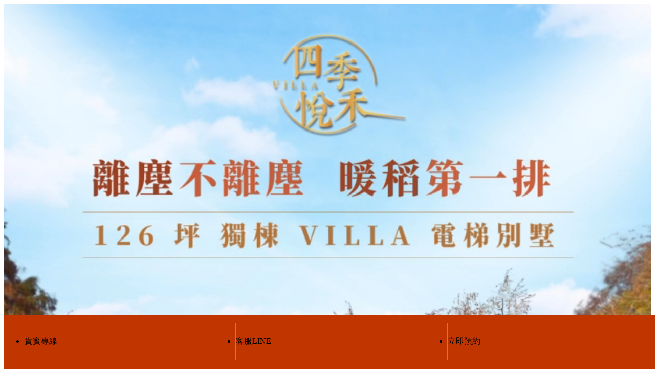

--- FILE ---
content_type: text/html; charset=UTF-8
request_url: https://villa02.onepage.tw/
body_size: 5128
content:





 
<!DOCTYPE html>
<head>
    
    <meta content-language="zh-tw">
    <meta charset="utf-8">
    <title>沐光星墅VILLA · 獨棟景觀電梯別墅 君宸建設</title>
    
    <meta name="keywords" content="君宸建設,沐光星墅VILLA,獨棟景觀電梯別墅"> 
    <meta name="description" content="君宸建設．美力建設．偉唐營造- 聯合鉅獻 -層次堆疊  純白美城 暖稻第一排獨門獨院  大面寬 600餘坪 花園造景126坪獨棟電梯景觀豪宅一樓大空間挑高4.1米五房三廳六衛 間間好採光建築巧思雙特色室外 四大景觀路台 山景海景盡收眼底室內 三面環繞落地玻璃 綠植視覺享受時尚奢華 設計美學">
    <meta name="copyright" content="&copy;2026 pura.tw">
    <link rel="image_src" type="image/jpeg" href="https://s3-ap-northeast-1.amazonaws.com/488/s/XIsz/1733811022-1332604082.jpg">
    
    <meta name="viewport" content="width=device-width, initial-scale=1,maximum-scale=2,user-scalable=yes">

    <link rel="shortcut icon" type="image/x-icon" href="" /> 
    <meta name="url" content="villa02.onepage.tw">
    <meta name="application-name" content="君宸建設">

    <meta property="og:site_name" content="君宸建設" />
    <meta property="og:title" content="沐光星墅VILLA · 獨棟景觀電梯別墅 君宸建設" /> 
    <meta property="og:image" content="https://s3-ap-northeast-1.amazonaws.com/488/s/XIsz/1733811022-1332604082.jpg" /> 
    <meta property="og:description" content="君宸建設．美力建設．偉唐營造- 聯合鉅獻 -層次堆疊  純白美城 暖稻第一排獨門獨院  大面寬 600餘坪 花園造景126坪獨棟電梯景觀豪宅一樓大空間挑高4.1米五房三廳六衛 間間好採光建築巧思雙特色室外 四大景觀路台 山景海景盡收眼底室內 三面環繞落地玻璃 綠植視覺享受時尚奢華 設計美學" />
    <meta property="og:locale" content="zh_TW">
    <meta name="google" content="notranslate" />

    <script type="text/javascript" src="/jquery-1.9.1.js"></script>
    <link rel="STYLESHEET" type="text/css" href="/css/initialize.css?HTU" > 
    <script tyle="text/javascript" src="/css/home/overall-script.js?HTU" ></script> 
    <link href="//fonts.googleapis.com/icon?family=Material+Icons" rel="stylesheet">
    <link href="//netdna.bootstrapcdn.com/font-awesome/4.7.0/css/font-awesome.css" rel="stylesheet">

    <link rel="STYLESHEET" type="text/css" href="/css/site/initialize.css?HTU" >
    <script type="text/javascript" src="/css/site/initialize-script.js?HTU"></script>
    <link rel="STYLESHEET" type="text/css" href="/css/site/style.css?HTU" > 


    <link href="/jquery/aos/aos.css" rel="stylesheet">
    <script src="/jquery/aos/aos.js"></script>
 
            <link rel="STYLESHEET" type="text/css" href="/css/frame/standard.css?HTU" >
            


    <style>#wrapper > header{ display:none}#nav-header ul{ display:none}#nav-icon-rwd{ display:none}#nav-icons{ display:none}#wrapper-footer{ display:none}</style> 



    <meta name='google-site-verification' content='YI-tpZxUpmL5mlaMJGrfvBrjwlvjPkT1WfXZ-mBvXKM' />
 


         
    <!-- Global site tag (gtag.js) - Google Analytics -->
    <script async src="https://www.googletagmanager.com/gtag/js?id=G-72JCH7PX7V"></script>
    <script>
    window.dataLayer = window.dataLayer || [];
    function gtag(){dataLayer.push(arguments);}
    gtag('js', new Date());

    gtag('config', 'G-72JCH7PX7V');
    </script>
    </head>

<body>
<div id="wrapper" class="standard">
    
    <header> 
        <div id="header">
            <div id="brands">
                
                                    
                 
                
                
                
            </div>
                    
                        
            <nav id="nav-icon-rwd" class="nav-icons">
                <ul> 
                    <li><a href="#menu" onclick="menu()"><i class="material-icons">menu</i></a></li> 
                </ul>
            </nav> 
        </div>
        
        
 
    </header>
    <section>
        <section id="wrapper-content">            
             
<input id="sitecode" value="eyJpdiI6IjROVFYwczZINitIN1pabStqQzJyTkE9PSIsInZhbHVlIjoiNkFWVjVsdXVKd2tiY3V4S2xsa1NQQT09IiwibWFjIjoiYTA2MjkwZmVlYjA1ZjI4NGI4NWU2NmRlYzBjMDhjYmVjMTZkZTNjNTEyMTY5N2UxZDVmMzZiNzE1MTg1OTQ3MSJ9" type="hidden">
<div class="me-body" floatmenu="" floatmenuname="1" floatmenubackground="" floatmenucolor="" floatmenudot="1" style="font-size-bar:1;"><div class="me-html clearfix haveHtml block-shw2k3 dataBlock" name="HTML" key="me-html" rank="0" me-id="shw2k3" show="0"><div class="mainItem"><!-- Google Tag Manager --><script>(function(w,d,s,l,i){w[l]=w[l]||[];w[l].push({'gtm.start':new Date().getTime(),event:'gtm.js'});var f=d.getElementsByTagName(s)[0],j=d.createElement(s),dl=l!='dataLayer'?'&l='+l:'';j.async=true;j.src='https://www.googletagmanager.com/gtm.js?id='+i+dl;f.parentNode.insertBefore(j,f);})(window,document,'script','dataLayer','GTM-NC77KDKD');</script><!-- End Google Tag Manager --><!-- Google Tag Manager (noscript) --><noscript><iframe src="https://www.googletagmanager.com/ns.html?id=GTM-NC77KDKD"height="0" width="0" style="display:none;visibility:hidden"></iframe></noscript><!-- End Google Tag Manager (noscript) --><!-- Meta Pixel Code --><script>!function(f,b,e,v,n,t,s){if(f.fbq)return;n=f.fbq=function(){n.callMethod?n.callMethod.apply(n,arguments):n.queue.push(arguments)};if(!f._fbq)f._fbq=n;n.push=n;n.loaded=!0;n.version='2.0';n.queue=[];t=b.createElement(e);t.async=!0;t.src=v;s=b.getElementsByTagName(e)[0];s.parentNode.insertBefore(t,s)}(window, document,'script','https://connect.facebook.net/en_US/fbevents.js');fbq('init', '1810265779453799');fbq('track', 'PageView');</script><noscript><img height="1" width="1" style="display:none"src="https://www.facebook.com/tr?id=1810265779453799&ev=PageView&noscript=1"/></noscript><!-- End Meta Pixel Code --></div></div><div class="me-cover clearfix haveSkewY dataBlock floatMenuItem" name="首頁PC" key="me-cover" rank="1" me-id="qmyekd" style="font-size-bar:1;" floatmenuitemshow="1" show="0"><style>.dataBlock{max-width:1280px;margin:0 auto}.me-image img,.me-image video{max-width:1280px;margin:0 auto}</style><div class="mainItem me-skewY"><div class="me-image" style="min-height: auto; background-image: none; width:100%;max-width:1600px; margin:0 auto"><video autoplay="true" loop="1" muted="1" playsinline="0" width="100%" style="display:block"><source src="https://s3-ap-northeast-1.amazonaws.com/488/s/XIsz/page/100088/1731654461-095401.mp4" type="video/mp4"></video></div></div></div><div class="dataBlock me-cover clearfix haveSkewY floatMenuItem" name="首頁Mobile" key="me-cover" rank="2" me-id="rbpe7u" style="font-size-bar:1;" floatmenuitemshow="1" show="1"><style>.dataBlock{max-width:1280px;margin:0 auto}.me-image img,.me-image video{max-width:1280px;margin:0 auto}</style><div class="mainItem me-skewY"><div class="me-image" style="min-height: auto; background-image: none; width:100%;max-width:1600px; margin:0 auto"><video autoplay="true" loop="1" muted="1" playsinline="0" width="100%" style="display:block"><source src="https://s3-ap-northeast-1.amazonaws.com/488/s/XIsz/page/100088/1733503972-055323.mp4" type="video/mp4"></video></div></div></div><div class="me-cover clearfix haveSkewY dataLimit dataBlock" name="引文" key="me-cover" rank="3" me-id="qugx8z" style="padding:80px 0px 80px 0px ;" show="1"><style>.mainPhoto{max-width:1600px; margin:0px auto}</style><div class="mainItem me-skewY"><div class="me-image mainPhoto" style="min-height: auto; background-image: none; "><img src="https://s3-ap-northeast-1.amazonaws.com/488/s/XHg3/page/100082/1713814512-138063.jpg" style="width:80%:margin:0 auto; max-width:800px"></div></div></div><div class="dataBlock me-cover clearfix haveSkewY" name="星空圖" key="me-cover" rank="4" me-id="qs5nsn" style=""><div class="mainItem me-skewY"><div class="me-image mainPhoto" style="min-height: auto; background-image: none;"><img src="https://s3-ap-northeast-1.amazonaws.com/488/s/XHg3/page/100082/1713551540-014929.jpg" style=""></div></div></div><div class="dataBlock me-cover clearfix haveSkewY" name="配置圖" key="me-cover" rank="5" me-id="qvv64b" style="padding:50px 0px 50px 0px ;" show="1"><style>.mainPhoto{max-width:1600px; margin:0px auto}</style><div class="mainItem me-skewY"><div class="me-image mainPhoto" style="min-height: auto; background-image: none;"><img src="https://s3-ap-northeast-1.amazonaws.com/488/s/XHg3/page/100082/1713550558-292292.jpg" style=""></div></div></div><div class="dataBlock me-cover clearfix haveSkewY" name="買獨棟別墅" key="me-cover" rank="6" me-id="sc7by6" style="font-size-bar:1;"><div class="mainItem me-skewY"><div class="me-image mainPhoto" style="min-height: auto; background-image: none;"><img src="https://s3-ap-northeast-1.amazonaws.com/488/s/XHg3/page/100082/1713550558-366448.jpg" style=""></div></div></div><div class="dataBlock me-cover clearfix haveSkewY" name="看遍宜蘭" key="me-cover" rank="7" me-id="qs5ntb" style="font-size-bar:1;"><div class="mainItem me-skewY"><div class="me-image mainPhoto" style="min-height: auto; background-image: none;"><img src="https://s3-ap-northeast-1.amazonaws.com/488/s/XHg3/page/100082/1713814513-280977.jpg" style=""></div></div></div><div class="dataBlock me-cover clearfix haveSkewY" name="無與倫比的地理位置" key="me-cover" rank="8" me-id="quh1c6" style="font-size-bar:1;"><div class="mainItem me-skewY"><div class="me-image mainPhoto" style="min-height: auto; background-image: none;"><img src="https://s3-ap-northeast-1.amazonaws.com/488/s/XIsz/page/100088/1732698662-046936.png" style=""></div></div></div><div class="dataBlock me-cover clearfix haveSkewY" name="稻田" key="me-cover" rank="9" me-id="qs5nwm" style="font-size-bar:1;"><div class="mainItem me-skewY"><div class="me-image mainPhoto" style="min-height: auto; background-image: none;"><img src="https://s3-ap-northeast-1.amazonaws.com/488/s/XHg3/page/100082/1713550559-667759.jpg" style=""></div></div></div><div class="dataBlock me-cover clearfix haveSkewY" name="稻田" key="me-cover" rank="10" me-id="sc2xe3" style="font-size-bar:1;"><div class="mainItem me-skewY"><div class="me-image mainPhoto" style="min-height: auto; background-image: none;"><img src="https://s3-ap-northeast-1.amazonaws.com/488/s/XIsz/page/100088/1731654939-135215.jpg" style=""></div></div></div><div class="dataBlock me-cover clearfix haveSkewY" name="頂級豪宅規劃" key="me-cover" rank="11" me-id="rbnnlx" style="font-size-bar:1;" show="0"><div class="mainItem me-skewY"><div class="me-image mainPhoto" style="min-height: auto; background-image: none;"><img src="https://s3-ap-northeast-1.amazonaws.com/488/s/XHg3/page/100082/1713551314-090273.jpg" style=""></div></div></div><div class="dataBlock me-cover clearfix haveSkewY" name="頂級豪宅規劃" key="me-cover" rank="12" me-id="sc7c6b" style="font-size-bar:1;"><div class="mainItem me-skewY"><div class="me-image mainPhoto" style="min-height: auto; background-image: none;"><img src="https://s3-ap-northeast-1.amazonaws.com/488/s/XIsz/page/100088/1732699256-095399.png" style=""></div></div></div><div class="me-contact-form clearfix haveAnimate haveSkewY dataBlock floatMenuItem" name="線上預約" key="me-contact-form" rank="13" me-id="qmyn4i" style="background:linear-gradient( 180deg ,#252D40, #252D40);background-size:100%;background-position:center bottom;background-repeat:no-repeat;padding:0px 0px 0px 0px;font-size:1em;color:#2a476d;" floatmenuitemshow="1" animate="remove"><a name="contactForm"></a><div class="me-image-notebook me-skewY" style="min-height: auto; background-image: none;width:100%"><img src="https://s3-ap-northeast-1.amazonaws.com/488/s/XIsz/page/100088/1732698732-014874.png" style="margin:50px auto; width:40%; max-width:300px ; text-align:center; "></div><div style="width:100%;height:100%;padding:20px 0px 0px 0px;" class="me-skewY contactForm"><div class="me-TC me-skewY" style="background:rgba(255,255,255,0.8); width:90%; max-width:800px; margin:0px auto 0px auto; border-radius:10px"><div class="tc-title"><div class="me-textarea" style="padding:50px 0px 0px 0px ;font-size-bar:1;font-size:1em;color:#18244f;"><h2 class="editor"><p><b>線上預約</b></p></h2><h3 class="editor"><p>請留下資訊，我們將儘快與您聯繫</p></h3><div class="editor text"></div></div></div><div class="tc-content"><div class="me-form mainItem" me-form-name="四季悅禾 線上預約" me-form-mail="autorich9999@gmail.com" me-form-response="謝謝您，我們會盡快回覆您" style="font-size-bar:1;font-size:1em;color:#333;" me-form-state="" me-form-printer=""><div class="subItem formItem"><div class="title"><p class="editor">姓名</p><span class="form-need"></span></div><div class="content"><div class="me-form-item" me-type="text" me-option="" me-note="" need="1" me-value=""><div class="me-form-data"><input type="text" class="item-data" placeholder="" value=""></div></div></div></div><div class="subItem formItem" style="visibility: visible;"><div class="title"><p class="editor">電話</p><span class="form-need"></span></div><div class="content"><div class="me-form-item" me-type="text" need="1" me-option="" me-note="若有分機號碼也請務必填寫" me-value=""><div class="me-form-data"><input type="text" class="item-data" placeholder="若有分機號碼也請務必填寫" value=""></div></div></div></div><div class="subItem formItem" style="visibility: visible;"><div class="title"><p class="editor">LINE ID</p></div><div class="content"><div class="me-form-item" me-type="text" me-option="" me-note="" me-value="" need="0"><div class="me-form-data"><input type="text" class="item-data" placeholder="" value=""></div></div></div></div><div class="subItem formItem" style="visibility: visible;"><div class="title"><p class="editor">購屋總預算</p><span class="form-need"></span></div><div class="content"><div class="me-form-item" me-type="radio" need="1" me-option="3000～3500萬,3500～4000萬,4000～4500萬,4500～5000萬,5000萬以上" me-note="" me-value=""><div class="me-form-data"><input type="hidden" class="item-data" value=""><label class="icon-text" me-val="3000～3500萬"><i class="material-icons"></i><span>3000～3500萬</span></label><label class="icon-text" me-val="3500～4000萬"><i class="material-icons"></i><span>3500～4000萬</span></label><label class="icon-text" me-val="4000～4500萬"><i class="material-icons"></i><span>4000～4500萬</span></label><label class="icon-text" me-val="4500～5000萬"><i class="material-icons"></i><span>4500～5000萬</span></label><label class="icon-text" me-val="5000萬以上"><i class="material-icons"></i><span>5000萬以上</span></label><p class="note f10"></p></div></div></div></div><div class="subItem formItem" style="visibility: visible;"><div class="title"><p class="editor">可聯繫時段</p><span class="form-need"></span></div><div class="content"><div class="me-form-item" me-type="checkbox" need="1" me-option="上午,下午,晚上" me-note="" me-value=""><div class="me-form-data"><input type="hidden" class="item-data" value=""><label class="icon-text" me-val="上午"><i class="material-icons"></i><span>上午</span></label><label class="icon-text" me-val="下午"><i class="material-icons"></i><span>下午</span></label><label class="icon-text" me-val="晚上"><i class="material-icons"></i><span>晚上</span></label><p class="note f10"></p></div></div></div></div><div class="subItem formItem" style="visibility: visible;"><div class="title"><p class="editor">來信內容</p></div><div class="content"><div class="me-form-item" me-type="textarea" need="0" me-option="" me-note="" me-value=""><div class="me-form-data"><textarea class="item-data" placeholder="" value=""></textarea></div></div></div></div><a class="me-form-send" style="background:#18244f;font-size-bar:1;"><p class="editor">送出表單</p></a></div></div></div></div></div><div class="dataBlock me-cover clearfix haveSkewY" name="線上預約建築圖" key="me-cover" rank="14" me-id="qvuzf8" style="font-size-bar:1;"><div class="mainItem me-skewY"><div class="me-image mainPhoto" style="min-height: auto; background-image: none;"><img src="https://s3-ap-northeast-1.amazonaws.com/488/s/XHg3/page/100082/1713550561-1172911.jpg" style=""></div></div></div><div class="dataBlock me-text clearfix haveTextareaButton haveSkewY" name="宜蘭頂級民宿銷售" key="me-text" rank="15" me-id="qn7mpj" style="background:#333;padding:80px 0px 20px 0px ;font-size-bar:1;font-size:1em;color:#FFF;"><div class="me-textarea-9 me-skewY" align="0" style="width:98%;max-width:800px;margin:0px auto 0px auto;padding:0px 0px 0px 0px ;line-height:180%;"><h2 class="editor"><p></p></h2><h3 class="editor"><font color="#d5b23a"><p><b>宜蘭頂級民宿銷售</b></p></font></h3></div></div><div class="dataBlock me-cover clearfix haveSkewY dataLimit" name="LOGO" key="me-cover" rank="16" me-id="qppif7" style="background:#333;width:500p;padding:0px 0px 0px 0px ;font-size-bar:1;"><div class="mainItem me-skewY"><div class="me-image" style="min-height: auto; background-image: none; "><img src="https://s3-ap-northeast-1.amazonaws.com/688/s/XW9H/page/100248/1623229846-1205837661.jpg" style="width:30%; max-width:120px ; margin:0 auto;"></div></div></div><div class="me-text clearfix haveTextareaButton haveSkewY dataBlock" name=" " key="me-text" rank="17" me-id="qvv7mm" style="background:#333;padding:20px 0px 20px 0px;font-size-bar:1;font-size:1em;color:#FFF;" show="1"><div class="me-textarea-9 me-skewY" align="0" style="width:98%;max-width:800px;margin:0px auto 0px auto;padding:0px 0px 0px 0px ;line-height:180%;"><h2 class="editor"><p></p></h2><h3 class="editor"><p style=""><font color="#d5b23a"><b>君宸建設．美力建設．偉唐營造</b></font></p><p><br></p><p style="color: #d5b23a;"><b>- 聯合鉅獻 -</b></p><p><br></p></h3><div class="editor text"><p style="text-align: left;"><br></p><p style="text-align: left;"><b><font color="#d5b23a">▊  建築設計  </font></b>簡文利建築師事務所</p><p style="text-align: left;"><b><font color="#d5b23a">▊  坪數規劃</font></b><br></p><p style="text-align: left;">      一戶一建照 獨享600餘坪花園造景</p><p style="text-align: left;">      126坪 獨棟電梯景觀別墅</p><p style="text-align: left;"><font color="#d5b23a">▊  案址  </font>三星鄉安農溪、步行落羽松秘境8分鐘</p><p style="text-align: left;"><b><font color="#d5b23a">▊  銷售中心（歡迎預約鑑賞）</font></b></p><p style="text-align: left;">      104 臺北市中山區松江路273號4樓</p><p style="text-align: left;"><font color="#d5b23a">▊  電話  </font>02 2515 3368</p><p><br></p><p></p><p></p></div></div></div><div class="dataBlock me-text clearfix haveSkewY" name="委託宣告" key="me-text" rank="18" me-id="qmyg45" floatmenuitemshow="0"><div class="me-textarea-9 me-skewY" align="0" style="padding:15px 0px 15px 0px ;font-size-bar:2.6;"><div class="editor text"><p>本頁面內容均由 <b>君宸建設 </b>委託提供製作</p></div></div></div><div class="me-button clearfix desktop-hide tablet-hide dataBlock" name="按鈕列" key="me-button" style="background:#c13500;padding:0px 0px 0px 0px ;font-size-bar:1;" rank="19" me-id="qvv3xm" show="1"><style>.dataBlock[me-id="qvv3xm"]{position:fixed;bottom:0px; z-index:10; width:100%;max-width:none}.bbmenu{ display:flex}.bbmenu li{flex:1; border-right:1px solid rgba(255,255,255,0.3);}</style><ul class="mainItem bbmenu"><li class="subItem me-link none" link="tel:0985258753" linktarget="_blank" title="" style=""><div class="subItemDiv" style="background:none;padding:10px 0px"><div class="editor text"><p>貴賓專線</p></div></div></li><li class="subItem me-link none" link="https://page.line.me/autorich?openQrModal=true" linktarget="_blank" title="" style=""><div class="subItemDiv" style="background:none;padding:10px 0px"><div class="editor text"><p>客服LINE</p></div></div></li><li class="subItem" onclick="contactGo()" style="visibility: visible;"><div class="subItemDiv" style="background:none;border:0px solid;padding:10px 0px"><div class="editor text"><p>立即預約</p></div></div></li></ul><script>function contactGo(){$('html,body').animate({scrollTop:$('.contactForm').offset().top})}</script></div><div class="dataBlock me-text clearfix haveSkewY desktop-hide tablet-hide" name="委託宣告" key="me-text" rank="20" me-id="qvv52e" floatmenuitemshow="0" style="height:60px;font-size-bar:1;" show="1"><div class="me-textarea-9 me-skewY" align="0" style="padding:0px 0px 0px 0px ;font-size-bar:1;"><div class="editor text"><p><br></p></div></div></div></div>

 
        </section>
        <footer id="wrapper-footer"> 
            
            
            
        </footer>

         
        <div class="copyright-onepage">
            本網站由<a href="/">君宸建設</a>維護、提供服務與銷售，<a rel="nofllow" href="https://onepage.tw?siteId=eyJpdiI6IlwvaGFIYStrUXliZEtydTBLNTA2d3Z3PT0iLCJ2YWx1ZSI6IkV4TVBUMUNZVytIOTVobnY2eHplT2c9PSIsIm1hYyI6IjBmNDY1OTY3MThmNTAwZmUxOTAzMTJmMWZiOGE2MTFmNzU2ODEyNmVlNDhhNDE3MWNmNTYzOTBkZDNlMDhiNWMifQ==" target="_blank">onepage</a>僅供技術支援
        </div>
        
                    </section>
</div>
 
<script tyle="text/javascript" src="/css/site/myeditor.show.min.js?O7B"></script>
<noscript><link rel="STYLESHEET" type="text/css" href="/css/noscript.css?HTU" ><div class="noscriptHome">你的瀏覽器不支持或禁用了JavaScript，可能無法正常瀏覽此網站</div></noscript> 


</body>
</html>